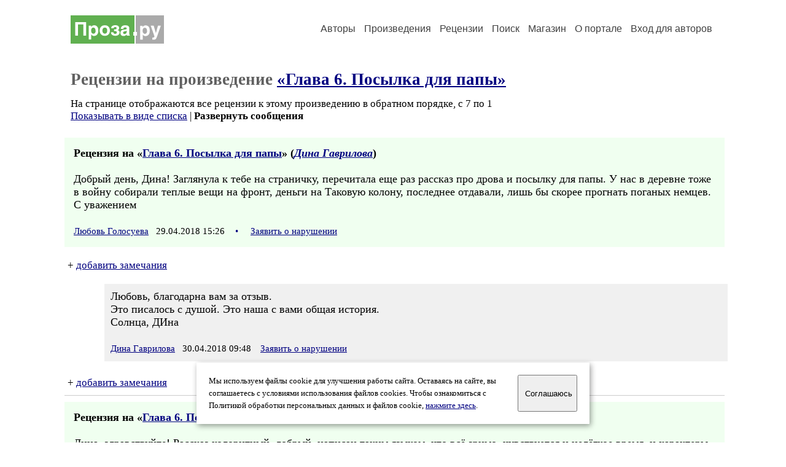

--- FILE ---
content_type: text/html; charset=windows-1251
request_url: https://proza.ru/comments.html?2014/08/11/1443
body_size: 15954
content:
<head>
<meta http-equiv="Content-Type" content="text/html" />
<meta name="viewport" content="width=device-width, initial-scale=1.0" />
<meta http-equiv="X-Frame-Options" content="deny" />
<meta name="DESCRIPTION" content="Сервер предоставляет авторам возможность свободной публикации и обсуждения произведений современной прозы." />
<meta name="Keywords" content="проза произведение роман новелла миниатюра автор литература творчество лирика журнал конкурс" />
<meta name="title" content="Рецензии на &laquo;Глава 6. Посылка для папы&raquo; / Проза.ру" />
<title>Рецензии на &laquo;Глава 6. Посылка для папы&raquo; / Проза.ру</title>
<link rel="stylesheet" href="/styles/s_main_14.css">
<script language="JavaScript" src="/styles/p_main_2.js"></script>
</head>

<body bgcolor="#FFFFFF" text="#000000" link="#000080" vlink="#505050" alink="#FF0000" marginheight="0" marginwidth="0" topmargin="0" leftmargin="0">



<div id="container">

  <div id="header">
    <div class="line1">
      <div class="headlogo"><a href="/"><img src="/images/proza.svg" alt="Стихи.ру" title="Стихи.ру"></a></div>
      <ul class="headmenu">
        <li><a href="/authors/">Авторы</a></li>
        <li><a href="/poems/">Произведения</a></li>
        <li><a href="/board/">Рецензии</a></li>
        <li><a href="/search.html">Поиск</a></li>
        <li><a href="https://shop.proza.ru/">Магазин</a></li>
        <li><a href="https://o.proza.ru/"><nobr>О портале</nobr></a></li>
        <li><a href="/login/">Вход для авторов</a></li>      </ul>
    </div>
  </div>
  <div class="maintext">
  <index>
<h1>Рецензии на произведение <a href="/2014/08/11/1443">&laquo;Глава 6. Посылка для папы&raquo;</a></h1>
<div class="textlink">На странице отображаются все рецензии к этому произведению в обратном порядке, с 7 по 1
<br>
<a href="/board/list.html?rec_text=2014/08/11/1443&list=short">Показывать в виде списка</a> | <b>Развернуть сообщения</b></div>
<div>
<div class="recproza">
<b>Рецензия на &laquo;<a href="/2014/08/11/1443">Глава 6. Посылка для папы</a>&raquo; (<em><a href="/avtor/dinagavrilova">Дина Гаврилова</a></em>)</b>
<br><br>
Добрый день, Дина! Заглянула к тебе на страничку, перечитала еще раз рассказ про дрова и посылку для папы. У нас в деревне тоже в войну собирали теплые вещи на фронт, деньги на Таковую колону, последнее отдавали, лишь бы скорее прогнать поганых немцев. <br>
С уважением<br>
<br>
<small><a href="/avtor/chagina1953">Любовь Голосуева</a> &nbsp; 29.04.2018 15:26 &nbsp; <span class="bigdot"><a href="/rec.html?2018/04/29/1051">&#0149;</a></span></small>
&nbsp; <small><a href="/complain.html?rec_2018/04/29/1051">Заявить о нарушении</a></small>
</div>

<div class="notesline">+ <a href="/addnotes.html?2018/04/29/1051">добавить замечания</a></div>
<div class="notes">
<a name="0"></a>Любовь, благодарна вам за отзыв. <br>
Это писалось с душой. Это наша с вами общая история.<br>
Солнца, ДИна<br>
<br>
<small><a href="/avtor/dinagavrilova">Дина Гаврилова</a> &nbsp; 30.04.2018 09:48</small>
&nbsp; <small><a href="/complain.html?notes_2018/04/29/1051_dinagavrilova">Заявить о нарушении</a></small>
</div>

<div class="notesline">+ <a href="/addnotes.html?2018/04/29/1051">добавить замечания</a></div>
<div style="margin: 0 10px 0 15px; border-top: 1px solid #CCCCCC"></div>

<div class="recproza">
<b>Рецензия на &laquo;<a href="/2014/08/11/1443">Глава 6. Посылка для папы</a>&raquo; (<em><a href="/avtor/dinagavrilova">Дина Гаврилова</a></em>)</b>
<br><br>
Дина, здравствуйте! Рассказ колоритный, добрый, написан таким языком, что всё зримо, чувствуется и нелёгкое время, и характеры героев - приятно читать, Спасибо вам! Вдохновения! <br>
<br>
<small><a href="/avtor/konnf">Наталья Коноваленко</a> &nbsp; 07.08.2016 12:14 &nbsp; <span class="bigdot"><a href="/rec.html?2016/08/07/1378">&#0149;</a></span></small>
&nbsp; <small><a href="/complain.html?rec_2016/08/07/1378">Заявить о нарушении</a></small>
</div>

<div class="notesline">+ <a href="/addnotes.html?2016/08/07/1378">добавить замечания</a></div>
<div class="notes">
<a name="0"></a>Наталья, ваша оценка дорога мне. Вы Читатель строгий, взыскательный.Благодарю вас за внимание. Солнца, Дина<br>
<br>
<small><a href="/avtor/dinagavrilova">Дина Гаврилова</a> &nbsp; 07.08.2016 20:24</small>
&nbsp; <small><a href="/complain.html?notes_2016/08/07/1378_dinagavrilova">Заявить о нарушении</a></small>
</div>

<div class="notesline">+ <a href="/addnotes.html?2016/08/07/1378">добавить замечания</a></div>
<div style="margin: 0 10px 0 15px; border-top: 1px solid #CCCCCC"></div>

<div class="recproza">
<b>Рецензия на &laquo;<a href="/2014/08/11/1443">Глава 6. Посылка для папы</a>&raquo; (<em><a href="/avtor/dinagavrilova">Дина Гаврилова</a></em>)</b>
<br><br>
Дина, написано с душой! Всё шло на фронт!<br>
<br>
<small><a href="/avtor/koldina">Дарья Колдина</a> &nbsp; 13.07.2016 16:59 &nbsp; <span class="bigdot"><a href="/rec.html?2016/07/13/1477">&#0149;</a></span></small>
&nbsp; <small><a href="/complain.html?rec_2016/07/13/1477">Заявить о нарушении</a></small>
</div>

<div class="notesline">+ <a href="/addnotes.html?2016/07/13/1477">добавить замечания</a></div>
<div class="notes">
<a name="0"></a>Дарья, благодарю. <br>
Так всё и было. <br>
Солнца, ДИна<br>
<br>
<small><a href="/avtor/dinagavrilova">Дина Гаврилова</a> &nbsp; 14.07.2016 22:24</small>
&nbsp; <small><a href="/complain.html?notes_2016/07/13/1477_dinagavrilova">Заявить о нарушении</a></small>
</div>

<div class="notesline">+ <a href="/addnotes.html?2016/07/13/1477">добавить замечания</a></div>
<div style="margin: 0 10px 0 15px; border-top: 1px solid #CCCCCC"></div>

<div class="recproza">
<b>Рецензия на &laquo;<a href="/2014/08/11/1443">Глава 6. Посылка для папы</a>&raquo; (<em><a href="/avtor/dinagavrilova">Дина Гаврилова</a></em>)</b>
<br><br>
  Приятно читать текст о простых людях села, когда автор талантливо, с хорошим знанием их незамысловатой внешне жизни рисует её. Людей добрых, с чистой душой.<br>
 Спасибо за прикосновение к доброму и светлому.<br>
 С уважением,<br>
<br>
<small><a href="/avtor/bukvaru">Латиф Бабаев</a> &nbsp; 30.08.2014 08:00 &nbsp; <span class="bigdot"><a href="/rec.html?2014/08/30/296">&#0149;</a></span></small>
&nbsp; <small><a href="/complain.html?rec_2014/08/30/296">Заявить о нарушении</a></small>
</div>

<div class="notesline">+ <a href="/addnotes.html?2014/08/30/296">добавить замечания</a></div>
<div class="notes">
<a name="0"></a>Латиф, радостно с утра читать ваш отклик. День удался. <br>
Солнца, ДИна<br>
<br>
<small><a href="/avtor/dinagavrilova">Дина Гаврилова</a> &nbsp; 30.08.2014 15:15</small>
&nbsp; <small><a href="/complain.html?notes_2014/08/30/296_dinagavrilova">Заявить о нарушении</a></small>
</div>

<div class="notesline">+ <a href="/addnotes.html?2014/08/30/296">добавить замечания</a></div>
<div style="margin: 0 10px 0 15px; border-top: 1px solid #CCCCCC"></div>

<div class="recproza">
<b>Рецензия на &laquo;<a href="/2014/08/11/1443">Глава 6. Посылка для папы</a>&raquo; (<em><a href="/avtor/dinagavrilova">Дина Гаврилова</a></em>)</b>
<br><br>
С удовольствием перечитала главу из твоего романа, Диночка.<br>
Молодец.<br>
С теплом,<br>
<br>
<small><a href="/avtor/loramg">Лариса Малмыгина</a> &nbsp; 28.08.2014 20:10 &nbsp; <span class="bigdot"><a href="/rec.html?2014/08/28/2128">&#0149;</a></span></small>
&nbsp; <small><a href="/complain.html?rec_2014/08/28/2128">Заявить о нарушении</a></small>
</div>

<div class="notesline">+ <a href="/addnotes.html?2014/08/28/2128">добавить замечания</a></div>
<div class="notes">
<a name="0"></a>Лариса, спасибо за отзыв. <br>
Всегда радуюсь твоим визитам. <br>
Солнца, ДИна<br>
<br>
<small><a href="/avtor/dinagavrilova">Дина Гаврилова</a> &nbsp; 28.08.2014 20:14</small>
&nbsp; <small><a href="/complain.html?notes_2014/08/28/2128_dinagavrilova">Заявить о нарушении</a></small>
</div>

<div class="notesline">+ <a href="/addnotes.html?2014/08/28/2128">добавить замечания</a></div>
<div style="margin: 0 10px 0 15px; border-top: 1px solid #CCCCCC"></div>

<div class="recproza">
<b>Рецензия на &laquo;<a href="/2014/08/11/1443">Глава 6. Посылка для папы</a>&raquo; (<em><a href="/avtor/dinagavrilova">Дина Гаврилова</a></em>)</b>
<br><br>
Дина, впопыхах не смог отыскать твой адрес, поэтому сообщаю здесь.<br>
<br>
Только что звонила Нина Роженко и сообщила трагическую весть - погибла Наталья Столярова. Пока подробностей не знаю, ей сообщил Василий и попросил оповестить всех, кто её знал. Якобы упали два дерева. Василий не пострадал, а Натальи больше нет с нами.<br>
<br>
Это опубликовано на странице Натальи:<br>
Наталья Столярова<br>
Сегодня вечером, 17 августа, трагически погибла моя Таточка. Я, к несчастью, остался жив. Сообщаю друзьям.<br>
Василий.<br>
<br>
<small><a href="/avtor/navspb">Владимир Теняев</a> &nbsp; 17.08.2014 23:10 &nbsp; <span class="bigdot"><a href="/rec.html?2014/08/17/2299">&#0149;</a></span></small>
&nbsp; <small><a href="/complain.html?rec_2014/08/17/2299">Заявить о нарушении</a></small>
</div>

<div class="notesline">+ <a href="/addnotes.html?2014/08/17/2299">добавить замечания</a></div>
<div class="notes">
<a name="0"></a>Ой не могу поверить. Владимир))))))))))))))))))))))<br>
Она для меня была больше, чем друг по сайту. <br>
Напишу в личку)))))))))<br>
<br>
<small><a href="/avtor/dinagavrilova">Дина Гаврилова</a> &nbsp; 18.08.2014 18:31</small>
&nbsp; <small><a href="/complain.html?notes_2014/08/17/2299_dinagavrilova">Заявить о нарушении</a></small>
</div>

<div class="notes">
<a name="1"></a><a href="/go/59chaikovsky.ru/all-society2/3465-gorod-chajkovskij-bolno-pisat-pogibla-natalya-stolyarova">http://59chaikovsky.ru/all-society2/3465-gorod-chajkovskij-bolno-pisat-pogibla-natalya-stolyarova</a><br>
<br>
<small><a href="/avtor/navspb">Владимир Теняев</a> &nbsp; 18.08.2014 18:32</small>
&nbsp; <small><a href="/complain.html?notes_2014/08/17/2299_navspb">Заявить о нарушении</a></small>
</div>

<div class="notes">
<a name="2"></a>КАк такое может быть???????<br>
<br>
<small><a href="/avtor/dinagavrilova">Дина Гаврилова</a> &nbsp; 18.08.2014 18:36</small>
&nbsp; <small><a href="/complain.html?notes_2014/08/17/2299_dinagavrilova">Заявить о нарушении</a></small>
</div>

<div class="notesline">+ <a href="/addnotes.html?2014/08/17/2299">добавить замечания</a></div>
<div style="margin: 0 10px 0 15px; border-top: 1px solid #CCCCCC"></div>

<div class="recproza">
<b>Рецензия на &laquo;<a href="/2014/08/11/1443">Глава 6. Посылка для папы</a>&raquo; (<em><a href="/avtor/dinagavrilova">Дина Гаврилова</a></em>)</b>
<br><br>
Дина, спасибо тебе за этот роман, комментировать нет даже смысла. МОЛОДЕЦ!<br>
<br>
<small><a href="/avtor/antonina4">Антонина Романова -Осипович</a> &nbsp; 12.08.2014 22:49 &nbsp; <span class="bigdot"><a href="/rec.html?2014/08/12/2283">&#0149;</a></span></small>
&nbsp; <small><a href="/complain.html?rec_2014/08/12/2283">Заявить о нарушении</a></small>
</div>

<div class="notesline">+ <a href="/addnotes.html?2014/08/12/2283">добавить замечания</a></div>
<div class="notes">
<a name="0"></a>Тонечка, спасибо. <br>
Ты поистине для меня великий человек. <br>
Так хорошо, когда найдёшь хотя бы одного читателя, <br>
который верит в тебя. <br>
Обнимаю, ДИна<br>
<br>
<small><a href="/avtor/dinagavrilova">Дина Гаврилова</a> &nbsp; 12.08.2014 23:12</small>
&nbsp; <small><a href="/complain.html?notes_2014/08/12/2283_dinagavrilova">Заявить о нарушении</a></small>
</div>

<div class="notesline">+ <a href="/addnotes.html?2014/08/12/2283">добавить замечания</a></div>
<div style="margin: 0 10px 0 15px; border-top: 1px solid #CCCCCC"></div>

</div>

<div class="textlink"><a href="/addrec.html?2014/08/11/1443">Написать рецензию</a> &nbsp; &nbsp; <a href="/rec_author.html?dinagavrilova">Рецензии на все произведения автора Дина Гаврилова</a></div>
<!-- START Cookie-Alert -->
<div id="cookie_note">
<p class="toptext">Мы используем файлы cookie для улучшения работы сайта. Оставаясь на  сайте, вы соглашаетесь с условиями использования файлов cookies. Чтобы ознакомиться с Политикой обработки персональных данных и файлов cookie, <a href="https://o.proza.ru/privacy" target="_blank">нажмите здесь</a>.</p>
<button class="button cookie_accept"><nobr>Соглашаюсь</nobr></button>
</div>
<script>checkCookies();</script>
<!-- END Cookie-Alert -->
  </index>
  </div>
  <div id="footer">
    <div class="footmenu">
      <a href="/authors/">Авторы</a>&nbsp;&nbsp; 
      <a href="/poems/">Произведения</a>&nbsp;&nbsp; 
      <a href="/board/">Рецензии</a>&nbsp;&nbsp; 
      <a href="/search.html">Поиск</a>&nbsp;&nbsp; 
      <a href="https://shop.proza.ru/">Магазин</a>&nbsp;&nbsp; 
      <a href="/login/"><nobr>Вход для авторов</nobr></a>&nbsp;&nbsp; 
      <a href="https://o.proza.ru/"><nobr>О портале</nobr></a>&nbsp;&nbsp;&nbsp;
      <a href="https://stihi.ru/">Стихи.ру</a>&nbsp;&nbsp; 
      <a href="https://proza.ru/">Проза.ру</a>
    </div>

    <table border="0" cellpadding="5" cellspacing="0" wspace="3" hspace="3" align="right">
      <tr>
       <td valign="top"><!--LiveInternet counter--><script type="text/javascript"><!--
document.write("<a href='http://www.liveinternet.ru/rating/ru/literature/' "+
"target=_blank><img src='//counter.yadro.ru/hit?t27.2;r"+
escape(document.referrer)+((typeof(screen)=="undefined")?"":
";s"+screen.width+"*"+screen.height+"*"+(screen.colorDepth?
screen.colorDepth:screen.pixelDepth))+";u"+escape(document.URL)+
";"+Math.random()+
"' alt='' title='LiveInternet: показано количество просмотров и"+
" посетителей' "+
"border='0' width='88' height='120'></a>")
//--></script><!--/LiveInternet-->
</td>
      </tr>
    </table>
    <p>Портал Проза.ру предоставляет авторам возможность свободной публикации своих литературных произведений в сети Интернет на основании <a href="https://o.proza.ru/dogovor">пользовательского договора</a>. Все авторские права на произведения принадлежат авторам и охраняются <a href="https://o.proza.ru/pravo">законом</a>. Перепечатка произведений возможна только с согласия его автора, к которому вы можете обратиться на его авторской странице. Ответственность за тексты произведений авторы несут самостоятельно на основании <a href="https://o.proza.ru/pravila">правил публикации</a> и <a href="https://o.proza.ru/pravo">законодательства Российской Федерации</a>. Данные пользователей обрабатываются на основании <a href="https://o.proza.ru/privacy">Политики обработки персональных данных</a>. Вы также можете посмотреть более подробную <a href="https://o.proza.ru/">информацию о портале</a> и <a href="/help/">связаться с администрацией</a>.</p>
    <p>Ежедневная аудитория портала Проза.ру &ndash; порядка 100 тысяч посетителей, которые в общей сумме просматривают более полумиллиона страниц по данным счетчика посещаемости, который расположен справа от этого текста. В каждой графе указано по две цифры: количество просмотров и количество посетителей.</p>
    <p>&copy; Все права принадлежат авторам, 2000-2026. &nbsp; Портал работает под эгидой <a href="https://rossp.ru/" target="_blank">Российского союза писателей</a>. <span style="color:#F00000">18+</span></p>
  </div>

<!-- Yandex.Metrika counter -->
<script type="text/javascript" >
   (function(m,e,t,r,i,k,a){m[i]=m[i]||function(){(m[i].a=m[i].a||[]).push(arguments)};
   m[i].l=1*new Date();k=e.createElement(t),a=e.getElementsByTagName(t)[0],k.async=1,k.src=r,a.parentNode.insertBefore(k,a)})
   (window, document, "script", "https://mc.yandex.ru/metrika/tag.js", "ym");

   ym(548884, "init", {
        clickmap:true,
        trackLinks:true,
        accurateTrackBounce:true,
        webvisor:true
   });
</script>
<noscript><div><img src="https://mc.yandex.ru/watch/548884" style="position:absolute; left:-9999px;" alt="" /></div></noscript>
<!-- /Yandex.Metrika counter -->




<script type="text/javascript">
if((self.parent&&!(self.parent===self))&&(self.parent.frames.length!=0)){self.parent.location=document.location}
</script>

</div>

</body>
</html>

